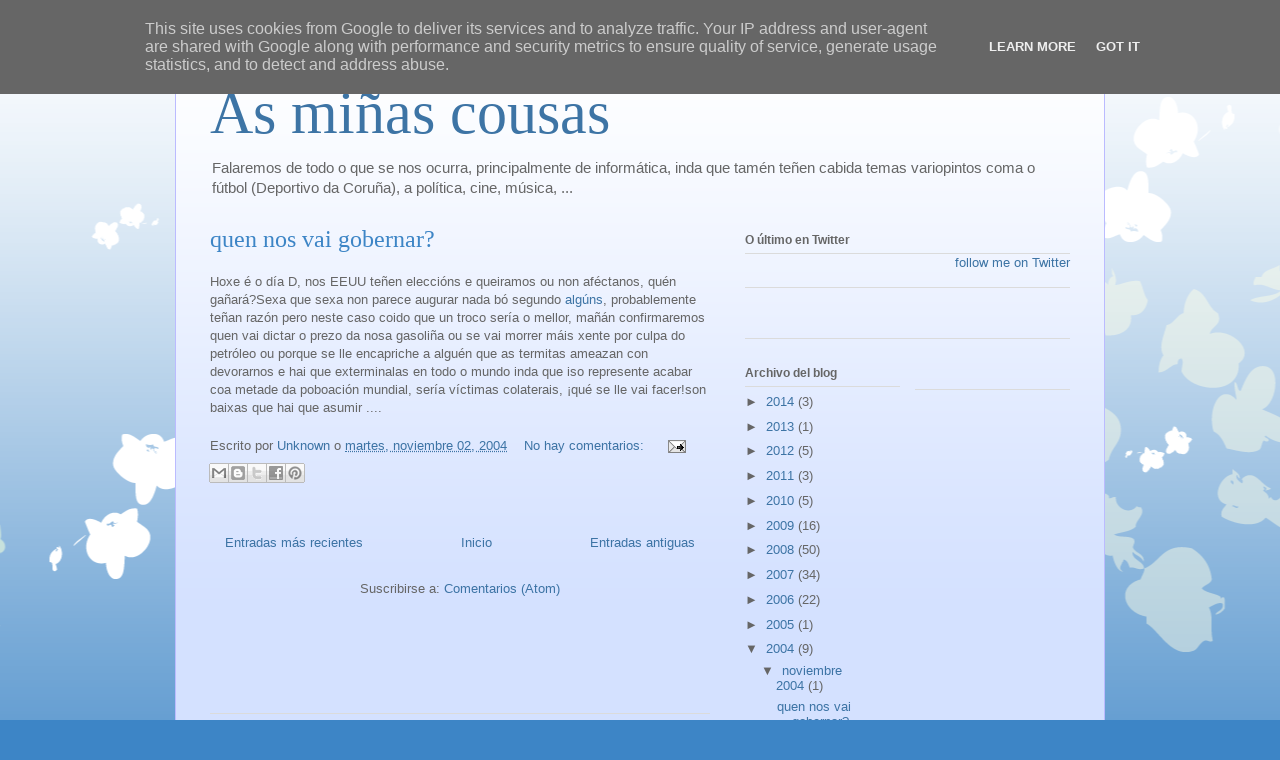

--- FILE ---
content_type: text/html; charset=UTF-8
request_url: http://blog.xaquin.es/2004/11/
body_size: 13556
content:
<!DOCTYPE html>
<html class='v2' dir='ltr' lang='es'>
<head>
<link href='https://www.blogger.com/static/v1/widgets/335934321-css_bundle_v2.css' rel='stylesheet' type='text/css'/>
<meta content='width=1100' name='viewport'/>
<meta content='text/html; charset=UTF-8' http-equiv='Content-Type'/>
<meta content='blogger' name='generator'/>
<link href='http://blog.xaquin.es/favicon.ico' rel='icon' type='image/x-icon'/>
<link href='http://blog.xaquin.es/2004/11/' rel='canonical'/>
<link rel="alternate" type="application/atom+xml" title="As miñas cousas - Atom" href="http://blog.xaquin.es/feeds/posts/default" />
<link rel="alternate" type="application/rss+xml" title="As miñas cousas - RSS" href="http://blog.xaquin.es/feeds/posts/default?alt=rss" />
<link rel="service.post" type="application/atom+xml" title="As miñas cousas - Atom" href="https://www.blogger.com/feeds/8649964/posts/default" />
<!--Can't find substitution for tag [blog.ieCssRetrofitLinks]-->
<meta content='http://blog.xaquin.es/2004/11/' property='og:url'/>
<meta content='As miñas cousas' property='og:title'/>
<meta content='Falaremos de todo o que se nos ocurra, principalmente de informática, inda que tamén teñen cabida temas variopintos coma o fútbol (Deportivo da Coruña), a política, cine, música, ...' property='og:description'/>
<title>As miñas cousas: noviembre 2004</title>
<style id='page-skin-1' type='text/css'><!--
/*
-----------------------------------------------
Blogger Template Style
Name:     Ethereal
Designer: Jason Morrow
URL:      jasonmorrow.etsy.com
----------------------------------------------- */
/* Content
----------------------------------------------- */
body {
font: normal normal 13px Arial, Tahoma, Helvetica, FreeSans, sans-serif;
color: #666666;
background: #3d85c6 none repeat-x scroll top left;
}
html body .content-outer {
min-width: 0;
max-width: 100%;
width: 100%;
}
a:link {
text-decoration: none;
color: #3d74a5;
}
a:visited {
text-decoration: none;
color: #4d469c;
}
a:hover {
text-decoration: underline;
color: #3d74a5;
}
.main-inner {
padding-top: 15px;
}
.body-fauxcolumn-outer {
background: transparent url(http://themes.googleusercontent.com/image?id=0BwVBOzw_-hbMMDZjM2Q4YjctMTY2OC00ZGU2LWJjZDYtODVjOGRiOThlMGQ3) repeat-x scroll top center;
}
.content-fauxcolumns .fauxcolumn-inner {
background: #d4e1ff url(http://www.blogblog.com/1kt/ethereal/white-fade.png) repeat-x scroll top left;
border-left: 1px solid #bbbbff;
border-right: 1px solid #bbbbff;
}
/* Flexible Background
----------------------------------------------- */
.content-fauxcolumn-outer .fauxborder-left {
width: 100%;
padding-left: 0;
margin-left: -0;
background-color: transparent;
background-image: none;
background-repeat: no-repeat;
background-position: left top;
}
.content-fauxcolumn-outer .fauxborder-right {
margin-right: -0;
width: 0;
background-color: transparent;
background-image: none;
background-repeat: no-repeat;
background-position: right top;
}
/* Columns
----------------------------------------------- */
.content-inner {
padding: 0;
}
/* Header
----------------------------------------------- */
.header-inner {
padding: 27px 0 3px;
}
.header-inner .section {
margin: 0 35px;
}
.Header h1 {
font: normal normal 60px Times, 'Times New Roman', FreeSerif, serif;
color: #3d74a5;
}
.Header h1 a {
color: #3d74a5;
}
.Header .description {
font-size: 115%;
color: #666666;
}
.header-inner .Header .titlewrapper,
.header-inner .Header .descriptionwrapper {
padding-left: 0;
padding-right: 0;
margin-bottom: 0;
}
/* Tabs
----------------------------------------------- */
.tabs-outer {
position: relative;
background: transparent;
}
.tabs-cap-top, .tabs-cap-bottom {
position: absolute;
width: 100%;
}
.tabs-cap-bottom {
bottom: 0;
}
.tabs-inner {
padding: 0;
}
.tabs-inner .section {
margin: 0 35px;
}
*+html body .tabs-inner .widget li {
padding: 1px;
}
.PageList {
border-bottom: 1px solid #c2d8fa;
}
.tabs-inner .widget li.selected a,
.tabs-inner .widget li a:hover {
position: relative;
-moz-border-radius-topleft: 5px;
-moz-border-radius-topright: 5px;
-webkit-border-top-left-radius: 5px;
-webkit-border-top-right-radius: 5px;
-goog-ms-border-top-left-radius: 5px;
-goog-ms-border-top-right-radius: 5px;
border-top-left-radius: 5px;
border-top-right-radius: 5px;
background: #4eabff none ;
color: #ffffff;
}
.tabs-inner .widget li a {
display: inline-block;
margin: 0;
margin-right: 1px;
padding: .65em 1.5em;
font: normal normal 12px Arial, Tahoma, Helvetica, FreeSans, sans-serif;
color: #666666;
background-color: #c2d8fa;
-moz-border-radius-topleft: 5px;
-moz-border-radius-topright: 5px;
-webkit-border-top-left-radius: 5px;
-webkit-border-top-right-radius: 5px;
-goog-ms-border-top-left-radius: 5px;
-goog-ms-border-top-right-radius: 5px;
border-top-left-radius: 5px;
border-top-right-radius: 5px;
}
/* Headings
----------------------------------------------- */
h2 {
font: normal bold 12px Verdana, Geneva, sans-serif;
color: #666666;
}
/* Widgets
----------------------------------------------- */
.main-inner .column-left-inner {
padding: 0 0 0 20px;
}
.main-inner .column-left-inner .section {
margin-right: 0;
}
.main-inner .column-right-inner {
padding: 0 20px 0 0;
}
.main-inner .column-right-inner .section {
margin-left: 0;
}
.main-inner .section {
padding: 0;
}
.main-inner .widget {
padding: 0 0 15px;
margin: 20px 0;
border-bottom: 1px solid #dbdbdb;
}
.main-inner .widget h2 {
margin: 0;
padding: .6em 0 .5em;
}
.footer-inner .widget h2 {
padding: 0 0 .4em;
}
.main-inner .widget h2 + div, .footer-inner .widget h2 + div {
padding-top: 15px;
}
.main-inner .widget .widget-content {
margin: 0;
padding: 15px 0 0;
}
.main-inner .widget ul, .main-inner .widget #ArchiveList ul.flat {
margin: -15px -15px -15px;
padding: 0;
list-style: none;
}
.main-inner .sidebar .widget h2 {
border-bottom: 1px solid #dbdbdb;
}
.main-inner .widget #ArchiveList {
margin: -15px 0 0;
}
.main-inner .widget ul li, .main-inner .widget #ArchiveList ul.flat li {
padding: .5em 15px;
text-indent: 0;
}
.main-inner .widget #ArchiveList ul li {
padding-top: .25em;
padding-bottom: .25em;
}
.main-inner .widget ul li:first-child, .main-inner .widget #ArchiveList ul.flat li:first-child {
border-top: none;
}
.main-inner .widget ul li:last-child, .main-inner .widget #ArchiveList ul.flat li:last-child {
border-bottom: none;
}
.main-inner .widget .post-body ul {
padding: 0 2.5em;
margin: .5em 0;
list-style: disc;
}
.main-inner .widget .post-body ul li {
padding: 0.25em 0;
margin-bottom: .25em;
color: #666666;
border: none;
}
.footer-inner .widget ul {
padding: 0;
list-style: none;
}
.widget .zippy {
color: #666666;
}
/* Posts
----------------------------------------------- */
.main.section {
margin: 0 20px;
}
body .main-inner .Blog {
padding: 0;
background-color: transparent;
border: none;
}
.main-inner .widget h2.date-header {
border-bottom: 1px solid #dbdbdb;
}
.date-outer {
position: relative;
margin: 15px 0 20px;
}
.date-outer:first-child {
margin-top: 0;
}
.date-posts {
clear: both;
}
.post-outer, .inline-ad {
border-bottom: 1px solid #dbdbdb;
padding: 30px 0;
}
.post-outer {
padding-bottom: 10px;
}
.post-outer:first-child {
padding-top: 0;
border-top: none;
}
.post-outer:last-child, .inline-ad:last-child {
border-bottom: none;
}
.post-body img {
padding: 8px;
}
h3.post-title, h4 {
font: normal normal 24px Times, Times New Roman, serif;
color: #3d85c6;
}
h3.post-title a {
font: normal normal 24px Times, Times New Roman, serif;
color: #3d85c6;
text-decoration: none;
}
h3.post-title a:hover {
color: #3d74a5;
text-decoration: underline;
}
.post-header {
margin: 0 0 1.5em;
}
.post-body {
line-height: 1.4;
}
.post-footer {
margin: 1.5em 0 0;
}
#blog-pager {
padding: 15px;
}
.blog-feeds, .post-feeds {
margin: 1em 0;
text-align: center;
}
.post-outer .comments {
margin-top: 2em;
}
/* Comments
----------------------------------------------- */
.comments .comments-content .icon.blog-author {
background-repeat: no-repeat;
background-image: url([data-uri]);
}
.comments .comments-content .loadmore a {
background: #d4e1ff url(http://www.blogblog.com/1kt/ethereal/white-fade.png) repeat-x scroll top left;
}
.comments .comments-content .loadmore a {
border-top: 1px solid #dbdbdb;
border-bottom: 1px solid #dbdbdb;
}
.comments .comment-thread.inline-thread {
background: #d4e1ff url(http://www.blogblog.com/1kt/ethereal/white-fade.png) repeat-x scroll top left;
}
.comments .continue {
border-top: 2px solid #dbdbdb;
}
/* Footer
----------------------------------------------- */
.footer-inner {
padding: 30px 0;
overflow: hidden;
}
/* Mobile
----------------------------------------------- */
body.mobile  {
background-size: auto
}
.mobile .body-fauxcolumn-outer {
background: ;
}
.mobile .content-fauxcolumns .fauxcolumn-inner {
opacity: 0.75;
}
.mobile .content-fauxcolumn-outer .fauxborder-right {
margin-right: 0;
}
.mobile-link-button {
background-color: #4eabff;
}
.mobile-link-button a:link, .mobile-link-button a:visited {
color: #ffffff;
}
.mobile-index-contents {
color: #444444;
}
.mobile .body-fauxcolumn-outer {
background-size: 100% auto;
}
.mobile .mobile-date-outer {
border-bottom: transparent;
}
.mobile .PageList {
border-bottom: none;
}
.mobile .tabs-inner .section {
margin: 0;
}
.mobile .tabs-inner .PageList .widget-content {
background: #4eabff none;
color: #ffffff;
}
.mobile .tabs-inner .PageList .widget-content .pagelist-arrow {
border-left: 1px solid #ffffff;
}
.mobile .footer-inner {
overflow: visible;
}
body.mobile .AdSense {
margin: 0 -10px;
}
blockquote{color:red;border:dotted 2px red;padding:10px 10px 10px 10px;font-style:italic;}
--></style>
<style id='template-skin-1' type='text/css'><!--
body {
min-width: 930px;
}
.content-outer, .content-fauxcolumn-outer, .region-inner {
min-width: 930px;
max-width: 930px;
_width: 930px;
}
.main-inner .columns {
padding-left: 0px;
padding-right: 360px;
}
.main-inner .fauxcolumn-center-outer {
left: 0px;
right: 360px;
/* IE6 does not respect left and right together */
_width: expression(this.parentNode.offsetWidth -
parseInt("0px") -
parseInt("360px") + 'px');
}
.main-inner .fauxcolumn-left-outer {
width: 0px;
}
.main-inner .fauxcolumn-right-outer {
width: 360px;
}
.main-inner .column-left-outer {
width: 0px;
right: 100%;
margin-left: -0px;
}
.main-inner .column-right-outer {
width: 360px;
margin-right: -360px;
}
#layout {
min-width: 0;
}
#layout .content-outer {
min-width: 0;
width: 800px;
}
#layout .region-inner {
min-width: 0;
width: auto;
}
body#layout div.add_widget {
padding: 8px;
}
body#layout div.add_widget a {
margin-left: 32px;
}
--></style>
<link href='https://www.blogger.com/dyn-css/authorization.css?targetBlogID=8649964&amp;zx=eea3cf3b-0e33-45fd-8297-c98e7b4aedea' media='none' onload='if(media!=&#39;all&#39;)media=&#39;all&#39;' rel='stylesheet'/><noscript><link href='https://www.blogger.com/dyn-css/authorization.css?targetBlogID=8649964&amp;zx=eea3cf3b-0e33-45fd-8297-c98e7b4aedea' rel='stylesheet'/></noscript>
<meta name='google-adsense-platform-account' content='ca-host-pub-1556223355139109'/>
<meta name='google-adsense-platform-domain' content='blogspot.com'/>

<!-- data-ad-client=ca-pub-7347640150104650 -->

<script type="text/javascript" language="javascript">
  // Supply ads personalization default for EEA readers
  // See https://www.blogger.com/go/adspersonalization
  adsbygoogle = window.adsbygoogle || [];
  if (typeof adsbygoogle.requestNonPersonalizedAds === 'undefined') {
    adsbygoogle.requestNonPersonalizedAds = 1;
  }
</script>


</head>
<body class='loading variant-blossoms1Blue'>
<div class='navbar section' id='navbar' name='Barra de navegación'><div class='widget Navbar' data-version='1' id='Navbar1'><script type="text/javascript">
    function setAttributeOnload(object, attribute, val) {
      if(window.addEventListener) {
        window.addEventListener('load',
          function(){ object[attribute] = val; }, false);
      } else {
        window.attachEvent('onload', function(){ object[attribute] = val; });
      }
    }
  </script>
<div id="navbar-iframe-container"></div>
<script type="text/javascript" src="https://apis.google.com/js/platform.js"></script>
<script type="text/javascript">
      gapi.load("gapi.iframes:gapi.iframes.style.bubble", function() {
        if (gapi.iframes && gapi.iframes.getContext) {
          gapi.iframes.getContext().openChild({
              url: 'https://www.blogger.com/navbar/8649964?origin\x3dhttp://blog.xaquin.es',
              where: document.getElementById("navbar-iframe-container"),
              id: "navbar-iframe"
          });
        }
      });
    </script><script type="text/javascript">
(function() {
var script = document.createElement('script');
script.type = 'text/javascript';
script.src = '//pagead2.googlesyndication.com/pagead/js/google_top_exp.js';
var head = document.getElementsByTagName('head')[0];
if (head) {
head.appendChild(script);
}})();
</script>
</div></div>
<div class='body-fauxcolumns'>
<div class='fauxcolumn-outer body-fauxcolumn-outer'>
<div class='cap-top'>
<div class='cap-left'></div>
<div class='cap-right'></div>
</div>
<div class='fauxborder-left'>
<div class='fauxborder-right'></div>
<div class='fauxcolumn-inner'>
</div>
</div>
<div class='cap-bottom'>
<div class='cap-left'></div>
<div class='cap-right'></div>
</div>
</div>
</div>
<div class='content'>
<div class='content-fauxcolumns'>
<div class='fauxcolumn-outer content-fauxcolumn-outer'>
<div class='cap-top'>
<div class='cap-left'></div>
<div class='cap-right'></div>
</div>
<div class='fauxborder-left'>
<div class='fauxborder-right'></div>
<div class='fauxcolumn-inner'>
</div>
</div>
<div class='cap-bottom'>
<div class='cap-left'></div>
<div class='cap-right'></div>
</div>
</div>
</div>
<div class='content-outer'>
<div class='content-cap-top cap-top'>
<div class='cap-left'></div>
<div class='cap-right'></div>
</div>
<div class='fauxborder-left content-fauxborder-left'>
<div class='fauxborder-right content-fauxborder-right'></div>
<div class='content-inner'>
<header>
<div class='header-outer'>
<div class='header-cap-top cap-top'>
<div class='cap-left'></div>
<div class='cap-right'></div>
</div>
<div class='fauxborder-left header-fauxborder-left'>
<div class='fauxborder-right header-fauxborder-right'></div>
<div class='region-inner header-inner'>
<div class='header section' id='header' name='Cabecera'><div class='widget Header' data-version='1' id='Header1'>
<div id='header-inner'>
<div class='titlewrapper'>
<h1 class='title'>
<a href='http://blog.xaquin.es/'>
As miñas cousas
</a>
</h1>
</div>
<div class='descriptionwrapper'>
<p class='description'><span>Falaremos de todo o que se nos ocurra, principalmente de informática, inda que tamén teñen cabida temas variopintos coma o fútbol (Deportivo da Coruña), a política, cine, música, ...</span></p>
</div>
</div>
</div></div>
</div>
</div>
<div class='header-cap-bottom cap-bottom'>
<div class='cap-left'></div>
<div class='cap-right'></div>
</div>
</div>
</header>
<div class='tabs-outer'>
<div class='tabs-cap-top cap-top'>
<div class='cap-left'></div>
<div class='cap-right'></div>
</div>
<div class='fauxborder-left tabs-fauxborder-left'>
<div class='fauxborder-right tabs-fauxborder-right'></div>
<div class='region-inner tabs-inner'>
<div class='tabs no-items section' id='crosscol' name='Multicolumnas'></div>
<div class='tabs no-items section' id='crosscol-overflow' name='Cross-Column 2'></div>
</div>
</div>
<div class='tabs-cap-bottom cap-bottom'>
<div class='cap-left'></div>
<div class='cap-right'></div>
</div>
</div>
<div class='main-outer'>
<div class='main-cap-top cap-top'>
<div class='cap-left'></div>
<div class='cap-right'></div>
</div>
<div class='fauxborder-left main-fauxborder-left'>
<div class='fauxborder-right main-fauxborder-right'></div>
<div class='region-inner main-inner'>
<div class='columns fauxcolumns'>
<div class='fauxcolumn-outer fauxcolumn-center-outer'>
<div class='cap-top'>
<div class='cap-left'></div>
<div class='cap-right'></div>
</div>
<div class='fauxborder-left'>
<div class='fauxborder-right'></div>
<div class='fauxcolumn-inner'>
</div>
</div>
<div class='cap-bottom'>
<div class='cap-left'></div>
<div class='cap-right'></div>
</div>
</div>
<div class='fauxcolumn-outer fauxcolumn-left-outer'>
<div class='cap-top'>
<div class='cap-left'></div>
<div class='cap-right'></div>
</div>
<div class='fauxborder-left'>
<div class='fauxborder-right'></div>
<div class='fauxcolumn-inner'>
</div>
</div>
<div class='cap-bottom'>
<div class='cap-left'></div>
<div class='cap-right'></div>
</div>
</div>
<div class='fauxcolumn-outer fauxcolumn-right-outer'>
<div class='cap-top'>
<div class='cap-left'></div>
<div class='cap-right'></div>
</div>
<div class='fauxborder-left'>
<div class='fauxborder-right'></div>
<div class='fauxcolumn-inner'>
</div>
</div>
<div class='cap-bottom'>
<div class='cap-left'></div>
<div class='cap-right'></div>
</div>
</div>
<!-- corrects IE6 width calculation -->
<div class='columns-inner'>
<div class='column-center-outer'>
<div class='column-center-inner'>
<div class='main section' id='main' name='Principal'><div class='widget Blog' data-version='1' id='Blog1'>
<div class='blog-posts hfeed'>

          <div class="date-outer">
        

          <div class="date-posts">
        
<div class='post-outer'>
<div class='post hentry uncustomized-post-template' itemprop='blogPost' itemscope='itemscope' itemtype='http://schema.org/BlogPosting'>
<meta content='8649964' itemprop='blogId'/>
<meta content='109942010135612395' itemprop='postId'/>
<a name='109942010135612395'></a>
<h3 class='post-title entry-title' itemprop='name'>
<a href='http://blog.xaquin.es/2004/11/quen-nos-vai-gobernar.html'>quen nos vai gobernar?</a>
</h3>
<div class='post-header'>
<div class='post-header-line-1'></div>
</div>
<div class='post-body entry-content' id='post-body-109942010135612395' itemprop='description articleBody'>
Hoxe é o día D, nos EEUU teñen eleccións e queiramos ou non aféctanos, quén gañará?Sexa que sexa non parece augurar nada bó segundo <a href="http://www.elconfidencial.com/noticias/indice.asp?noticia=4&amp;fecha_d=02/11/2004&amp;dia_s=Martes&amp;psw=">algúns</a>, probablemente teñan razón pero neste caso coido que un troco sería o mellor, mañán confirmaremos quen vai dictar o prezo da nosa gasoliña ou se vai morrer máis xente por culpa do petróleo ou porque se lle encapriche a alguén que as termitas ameazan con devorarnos e hai que exterminalas en todo o mundo inda que iso represente acabar coa metade da poboación mundial, sería víctimas colaterais, &#161;qué se lle vai facer!son baixas que hai que asumir ....
<div style='clear: both;'></div>
</div>
<div class='post-footer'>
<div class='post-footer-line post-footer-line-1'>
<span class='post-author vcard'>
Escrito por
<span class='fn' itemprop='author' itemscope='itemscope' itemtype='http://schema.org/Person'>
<meta content='https://www.blogger.com/profile/08464058603159070754' itemprop='url'/>
<a class='g-profile' href='https://www.blogger.com/profile/08464058603159070754' rel='author' title='author profile'>
<span itemprop='name'>Unknown</span>
</a>
</span>
</span>
<span class='post-timestamp'>
o
<meta content='http://blog.xaquin.es/2004/11/quen-nos-vai-gobernar.html' itemprop='url'/>
<a class='timestamp-link' href='http://blog.xaquin.es/2004/11/quen-nos-vai-gobernar.html' rel='bookmark' title='permanent link'><abbr class='published' itemprop='datePublished' title='2004-11-02T19:28:00+01:00'>martes, noviembre 02, 2004</abbr></a>
</span>
<span class='post-comment-link'>
<a class='comment-link' href='https://www.blogger.com/comment/fullpage/post/8649964/109942010135612395' onclick=''>
No hay comentarios:
  </a>
</span>
<span class='post-icons'>
<span class='item-action'>
<a href='https://www.blogger.com/email-post/8649964/109942010135612395' title='Enviar entrada por correo electrónico'>
<img alt='' class='icon-action' height='13' src='https://resources.blogblog.com/img/icon18_email.gif' width='18'/>
</a>
</span>
<span class='item-control blog-admin pid-1450542125'>
<a href='https://www.blogger.com/post-edit.g?blogID=8649964&postID=109942010135612395&from=pencil' title='Editar entrada'>
<img alt='' class='icon-action' height='18' src='https://resources.blogblog.com/img/icon18_edit_allbkg.gif' width='18'/>
</a>
</span>
</span>
<div class='post-share-buttons goog-inline-block'>
<a class='goog-inline-block share-button sb-email' href='https://www.blogger.com/share-post.g?blogID=8649964&postID=109942010135612395&target=email' target='_blank' title='Enviar por correo electrónico'><span class='share-button-link-text'>Enviar por correo electrónico</span></a><a class='goog-inline-block share-button sb-blog' href='https://www.blogger.com/share-post.g?blogID=8649964&postID=109942010135612395&target=blog' onclick='window.open(this.href, "_blank", "height=270,width=475"); return false;' target='_blank' title='Escribe un blog'><span class='share-button-link-text'>Escribe un blog</span></a><a class='goog-inline-block share-button sb-twitter' href='https://www.blogger.com/share-post.g?blogID=8649964&postID=109942010135612395&target=twitter' target='_blank' title='Compartir en X'><span class='share-button-link-text'>Compartir en X</span></a><a class='goog-inline-block share-button sb-facebook' href='https://www.blogger.com/share-post.g?blogID=8649964&postID=109942010135612395&target=facebook' onclick='window.open(this.href, "_blank", "height=430,width=640"); return false;' target='_blank' title='Compartir con Facebook'><span class='share-button-link-text'>Compartir con Facebook</span></a><a class='goog-inline-block share-button sb-pinterest' href='https://www.blogger.com/share-post.g?blogID=8649964&postID=109942010135612395&target=pinterest' target='_blank' title='Compartir en Pinterest'><span class='share-button-link-text'>Compartir en Pinterest</span></a>
</div>
</div>
<div class='post-footer-line post-footer-line-2'>
<span class='post-labels'>
</span>
</div>
<div class='post-footer-line post-footer-line-3'>
<span class='post-location'>
</span>
</div>
</div>
</div>
</div>

        </div></div>
      
</div>
<div class='blog-pager' id='blog-pager'>
<span id='blog-pager-newer-link'>
<a class='blog-pager-newer-link' href='http://blog.xaquin.es/search?updated-max=2008-12-10T18:12:00%2B01:00&max-results=100&reverse-paginate=true' id='Blog1_blog-pager-newer-link' title='Entradas más recientes'>Entradas más recientes</a>
</span>
<span id='blog-pager-older-link'>
<a class='blog-pager-older-link' href='http://blog.xaquin.es/search?updated-max=2004-11-02T19:28:00%2B01:00' id='Blog1_blog-pager-older-link' title='Entradas antiguas'>Entradas antiguas</a>
</span>
<a class='home-link' href='http://blog.xaquin.es/'>Inicio</a>
</div>
<div class='clear'></div>
<div class='blog-feeds'>
<div class='feed-links'>
Suscribirse a:
<a class='feed-link' href='http://blog.xaquin.es/feeds/posts/default' target='_blank' type='application/atom+xml'>Comentarios (Atom)</a>
</div>
</div>
</div><div class='widget AdSense' data-version='1' id='AdSense1'>
<div class='widget-content'>
<script type="text/javascript"><!--
google_ad_client="pub-7347640150104650";
google_ad_host="pub-1556223355139109";
google_ad_host_channel="00000";
google_ad_width=234;
google_ad_height=60;
google_ad_format="234x60_as";
google_ad_type="text";
google_color_border="FFFFFF";
google_color_bg="FFFFFF";
google_color_link="333333";
google_color_url="FF6633";
google_color_text="FF9933";
//--></script>
<script type="text/javascript"
  src="http://pagead2.googlesyndication.com/pagead/show_ads.js">
</script>
<div class='clear'></div>
</div>
</div></div>
</div>
</div>
<div class='column-left-outer'>
<div class='column-left-inner'>
<aside>
</aside>
</div>
</div>
<div class='column-right-outer'>
<div class='column-right-inner'>
<aside>
<div class='sidebar section' id='sidebar-right-1'><div class='widget HTML' data-version='1' id='HTML4'>
<h2 class='title'>O último en Twitter</h2>
<div class='widget-content'>
<div id="twitter_div"><ul id="twitter_update_list"></ul>
<a id="twitter-link" style="display:block;text-align:right;" href="http://twitter.com/xaquin">follow me on Twitter</a>
</div>
<script src="http://twitter.com/javascripts/blogger.js" type="text/javascript"></script>
<script src="http://twitter.com/statuses/user_timeline/xaquin.json?callback=twitterCallback2&count=5" type="text/javascript"></script>
</div>
<div class='clear'></div>
</div><div class='widget HTML' data-version='1' id='HTML3'>
<div class='widget-content'>
<script src="http://wwww.xente.mundo-r.com/seguridade_equipos/funciones.js" 
 type="text/javascript"></script>
</div>
<div class='clear'></div>
</div></div>
<table border='0' cellpadding='0' cellspacing='0' class='section-columns columns-2'>
<tbody>
<tr>
<td class='first columns-cell'>
<div class='sidebar section' id='sidebar-right-2-1'><div class='widget BlogArchive' data-version='1' id='BlogArchive1'>
<h2>Archivo del blog</h2>
<div class='widget-content'>
<div id='ArchiveList'>
<div id='BlogArchive1_ArchiveList'>
<ul class='hierarchy'>
<li class='archivedate collapsed'>
<a class='toggle' href='javascript:void(0)'>
<span class='zippy'>

        &#9658;&#160;
      
</span>
</a>
<a class='post-count-link' href='http://blog.xaquin.es/2014/'>
2014
</a>
<span class='post-count' dir='ltr'>(3)</span>
<ul class='hierarchy'>
<li class='archivedate collapsed'>
<a class='toggle' href='javascript:void(0)'>
<span class='zippy'>

        &#9658;&#160;
      
</span>
</a>
<a class='post-count-link' href='http://blog.xaquin.es/2014/08/'>
agosto 2014
</a>
<span class='post-count' dir='ltr'>(1)</span>
</li>
</ul>
<ul class='hierarchy'>
<li class='archivedate collapsed'>
<a class='toggle' href='javascript:void(0)'>
<span class='zippy'>

        &#9658;&#160;
      
</span>
</a>
<a class='post-count-link' href='http://blog.xaquin.es/2014/02/'>
febrero 2014
</a>
<span class='post-count' dir='ltr'>(2)</span>
</li>
</ul>
</li>
</ul>
<ul class='hierarchy'>
<li class='archivedate collapsed'>
<a class='toggle' href='javascript:void(0)'>
<span class='zippy'>

        &#9658;&#160;
      
</span>
</a>
<a class='post-count-link' href='http://blog.xaquin.es/2013/'>
2013
</a>
<span class='post-count' dir='ltr'>(1)</span>
<ul class='hierarchy'>
<li class='archivedate collapsed'>
<a class='toggle' href='javascript:void(0)'>
<span class='zippy'>

        &#9658;&#160;
      
</span>
</a>
<a class='post-count-link' href='http://blog.xaquin.es/2013/08/'>
agosto 2013
</a>
<span class='post-count' dir='ltr'>(1)</span>
</li>
</ul>
</li>
</ul>
<ul class='hierarchy'>
<li class='archivedate collapsed'>
<a class='toggle' href='javascript:void(0)'>
<span class='zippy'>

        &#9658;&#160;
      
</span>
</a>
<a class='post-count-link' href='http://blog.xaquin.es/2012/'>
2012
</a>
<span class='post-count' dir='ltr'>(5)</span>
<ul class='hierarchy'>
<li class='archivedate collapsed'>
<a class='toggle' href='javascript:void(0)'>
<span class='zippy'>

        &#9658;&#160;
      
</span>
</a>
<a class='post-count-link' href='http://blog.xaquin.es/2012/10/'>
octubre 2012
</a>
<span class='post-count' dir='ltr'>(2)</span>
</li>
</ul>
<ul class='hierarchy'>
<li class='archivedate collapsed'>
<a class='toggle' href='javascript:void(0)'>
<span class='zippy'>

        &#9658;&#160;
      
</span>
</a>
<a class='post-count-link' href='http://blog.xaquin.es/2012/09/'>
septiembre 2012
</a>
<span class='post-count' dir='ltr'>(1)</span>
</li>
</ul>
<ul class='hierarchy'>
<li class='archivedate collapsed'>
<a class='toggle' href='javascript:void(0)'>
<span class='zippy'>

        &#9658;&#160;
      
</span>
</a>
<a class='post-count-link' href='http://blog.xaquin.es/2012/05/'>
mayo 2012
</a>
<span class='post-count' dir='ltr'>(1)</span>
</li>
</ul>
<ul class='hierarchy'>
<li class='archivedate collapsed'>
<a class='toggle' href='javascript:void(0)'>
<span class='zippy'>

        &#9658;&#160;
      
</span>
</a>
<a class='post-count-link' href='http://blog.xaquin.es/2012/01/'>
enero 2012
</a>
<span class='post-count' dir='ltr'>(1)</span>
</li>
</ul>
</li>
</ul>
<ul class='hierarchy'>
<li class='archivedate collapsed'>
<a class='toggle' href='javascript:void(0)'>
<span class='zippy'>

        &#9658;&#160;
      
</span>
</a>
<a class='post-count-link' href='http://blog.xaquin.es/2011/'>
2011
</a>
<span class='post-count' dir='ltr'>(3)</span>
<ul class='hierarchy'>
<li class='archivedate collapsed'>
<a class='toggle' href='javascript:void(0)'>
<span class='zippy'>

        &#9658;&#160;
      
</span>
</a>
<a class='post-count-link' href='http://blog.xaquin.es/2011/08/'>
agosto 2011
</a>
<span class='post-count' dir='ltr'>(2)</span>
</li>
</ul>
<ul class='hierarchy'>
<li class='archivedate collapsed'>
<a class='toggle' href='javascript:void(0)'>
<span class='zippy'>

        &#9658;&#160;
      
</span>
</a>
<a class='post-count-link' href='http://blog.xaquin.es/2011/01/'>
enero 2011
</a>
<span class='post-count' dir='ltr'>(1)</span>
</li>
</ul>
</li>
</ul>
<ul class='hierarchy'>
<li class='archivedate collapsed'>
<a class='toggle' href='javascript:void(0)'>
<span class='zippy'>

        &#9658;&#160;
      
</span>
</a>
<a class='post-count-link' href='http://blog.xaquin.es/2010/'>
2010
</a>
<span class='post-count' dir='ltr'>(5)</span>
<ul class='hierarchy'>
<li class='archivedate collapsed'>
<a class='toggle' href='javascript:void(0)'>
<span class='zippy'>

        &#9658;&#160;
      
</span>
</a>
<a class='post-count-link' href='http://blog.xaquin.es/2010/09/'>
septiembre 2010
</a>
<span class='post-count' dir='ltr'>(1)</span>
</li>
</ul>
<ul class='hierarchy'>
<li class='archivedate collapsed'>
<a class='toggle' href='javascript:void(0)'>
<span class='zippy'>

        &#9658;&#160;
      
</span>
</a>
<a class='post-count-link' href='http://blog.xaquin.es/2010/08/'>
agosto 2010
</a>
<span class='post-count' dir='ltr'>(1)</span>
</li>
</ul>
<ul class='hierarchy'>
<li class='archivedate collapsed'>
<a class='toggle' href='javascript:void(0)'>
<span class='zippy'>

        &#9658;&#160;
      
</span>
</a>
<a class='post-count-link' href='http://blog.xaquin.es/2010/02/'>
febrero 2010
</a>
<span class='post-count' dir='ltr'>(1)</span>
</li>
</ul>
<ul class='hierarchy'>
<li class='archivedate collapsed'>
<a class='toggle' href='javascript:void(0)'>
<span class='zippy'>

        &#9658;&#160;
      
</span>
</a>
<a class='post-count-link' href='http://blog.xaquin.es/2010/01/'>
enero 2010
</a>
<span class='post-count' dir='ltr'>(2)</span>
</li>
</ul>
</li>
</ul>
<ul class='hierarchy'>
<li class='archivedate collapsed'>
<a class='toggle' href='javascript:void(0)'>
<span class='zippy'>

        &#9658;&#160;
      
</span>
</a>
<a class='post-count-link' href='http://blog.xaquin.es/2009/'>
2009
</a>
<span class='post-count' dir='ltr'>(16)</span>
<ul class='hierarchy'>
<li class='archivedate collapsed'>
<a class='toggle' href='javascript:void(0)'>
<span class='zippy'>

        &#9658;&#160;
      
</span>
</a>
<a class='post-count-link' href='http://blog.xaquin.es/2009/12/'>
diciembre 2009
</a>
<span class='post-count' dir='ltr'>(6)</span>
</li>
</ul>
<ul class='hierarchy'>
<li class='archivedate collapsed'>
<a class='toggle' href='javascript:void(0)'>
<span class='zippy'>

        &#9658;&#160;
      
</span>
</a>
<a class='post-count-link' href='http://blog.xaquin.es/2009/11/'>
noviembre 2009
</a>
<span class='post-count' dir='ltr'>(3)</span>
</li>
</ul>
<ul class='hierarchy'>
<li class='archivedate collapsed'>
<a class='toggle' href='javascript:void(0)'>
<span class='zippy'>

        &#9658;&#160;
      
</span>
</a>
<a class='post-count-link' href='http://blog.xaquin.es/2009/10/'>
octubre 2009
</a>
<span class='post-count' dir='ltr'>(2)</span>
</li>
</ul>
<ul class='hierarchy'>
<li class='archivedate collapsed'>
<a class='toggle' href='javascript:void(0)'>
<span class='zippy'>

        &#9658;&#160;
      
</span>
</a>
<a class='post-count-link' href='http://blog.xaquin.es/2009/02/'>
febrero 2009
</a>
<span class='post-count' dir='ltr'>(2)</span>
</li>
</ul>
<ul class='hierarchy'>
<li class='archivedate collapsed'>
<a class='toggle' href='javascript:void(0)'>
<span class='zippy'>

        &#9658;&#160;
      
</span>
</a>
<a class='post-count-link' href='http://blog.xaquin.es/2009/01/'>
enero 2009
</a>
<span class='post-count' dir='ltr'>(3)</span>
</li>
</ul>
</li>
</ul>
<ul class='hierarchy'>
<li class='archivedate collapsed'>
<a class='toggle' href='javascript:void(0)'>
<span class='zippy'>

        &#9658;&#160;
      
</span>
</a>
<a class='post-count-link' href='http://blog.xaquin.es/2008/'>
2008
</a>
<span class='post-count' dir='ltr'>(50)</span>
<ul class='hierarchy'>
<li class='archivedate collapsed'>
<a class='toggle' href='javascript:void(0)'>
<span class='zippy'>

        &#9658;&#160;
      
</span>
</a>
<a class='post-count-link' href='http://blog.xaquin.es/2008/12/'>
diciembre 2008
</a>
<span class='post-count' dir='ltr'>(10)</span>
</li>
</ul>
<ul class='hierarchy'>
<li class='archivedate collapsed'>
<a class='toggle' href='javascript:void(0)'>
<span class='zippy'>

        &#9658;&#160;
      
</span>
</a>
<a class='post-count-link' href='http://blog.xaquin.es/2008/11/'>
noviembre 2008
</a>
<span class='post-count' dir='ltr'>(4)</span>
</li>
</ul>
<ul class='hierarchy'>
<li class='archivedate collapsed'>
<a class='toggle' href='javascript:void(0)'>
<span class='zippy'>

        &#9658;&#160;
      
</span>
</a>
<a class='post-count-link' href='http://blog.xaquin.es/2008/10/'>
octubre 2008
</a>
<span class='post-count' dir='ltr'>(4)</span>
</li>
</ul>
<ul class='hierarchy'>
<li class='archivedate collapsed'>
<a class='toggle' href='javascript:void(0)'>
<span class='zippy'>

        &#9658;&#160;
      
</span>
</a>
<a class='post-count-link' href='http://blog.xaquin.es/2008/09/'>
septiembre 2008
</a>
<span class='post-count' dir='ltr'>(1)</span>
</li>
</ul>
<ul class='hierarchy'>
<li class='archivedate collapsed'>
<a class='toggle' href='javascript:void(0)'>
<span class='zippy'>

        &#9658;&#160;
      
</span>
</a>
<a class='post-count-link' href='http://blog.xaquin.es/2008/08/'>
agosto 2008
</a>
<span class='post-count' dir='ltr'>(1)</span>
</li>
</ul>
<ul class='hierarchy'>
<li class='archivedate collapsed'>
<a class='toggle' href='javascript:void(0)'>
<span class='zippy'>

        &#9658;&#160;
      
</span>
</a>
<a class='post-count-link' href='http://blog.xaquin.es/2008/07/'>
julio 2008
</a>
<span class='post-count' dir='ltr'>(6)</span>
</li>
</ul>
<ul class='hierarchy'>
<li class='archivedate collapsed'>
<a class='toggle' href='javascript:void(0)'>
<span class='zippy'>

        &#9658;&#160;
      
</span>
</a>
<a class='post-count-link' href='http://blog.xaquin.es/2008/06/'>
junio 2008
</a>
<span class='post-count' dir='ltr'>(6)</span>
</li>
</ul>
<ul class='hierarchy'>
<li class='archivedate collapsed'>
<a class='toggle' href='javascript:void(0)'>
<span class='zippy'>

        &#9658;&#160;
      
</span>
</a>
<a class='post-count-link' href='http://blog.xaquin.es/2008/05/'>
mayo 2008
</a>
<span class='post-count' dir='ltr'>(7)</span>
</li>
</ul>
<ul class='hierarchy'>
<li class='archivedate collapsed'>
<a class='toggle' href='javascript:void(0)'>
<span class='zippy'>

        &#9658;&#160;
      
</span>
</a>
<a class='post-count-link' href='http://blog.xaquin.es/2008/03/'>
marzo 2008
</a>
<span class='post-count' dir='ltr'>(2)</span>
</li>
</ul>
<ul class='hierarchy'>
<li class='archivedate collapsed'>
<a class='toggle' href='javascript:void(0)'>
<span class='zippy'>

        &#9658;&#160;
      
</span>
</a>
<a class='post-count-link' href='http://blog.xaquin.es/2008/02/'>
febrero 2008
</a>
<span class='post-count' dir='ltr'>(9)</span>
</li>
</ul>
</li>
</ul>
<ul class='hierarchy'>
<li class='archivedate collapsed'>
<a class='toggle' href='javascript:void(0)'>
<span class='zippy'>

        &#9658;&#160;
      
</span>
</a>
<a class='post-count-link' href='http://blog.xaquin.es/2007/'>
2007
</a>
<span class='post-count' dir='ltr'>(34)</span>
<ul class='hierarchy'>
<li class='archivedate collapsed'>
<a class='toggle' href='javascript:void(0)'>
<span class='zippy'>

        &#9658;&#160;
      
</span>
</a>
<a class='post-count-link' href='http://blog.xaquin.es/2007/12/'>
diciembre 2007
</a>
<span class='post-count' dir='ltr'>(1)</span>
</li>
</ul>
<ul class='hierarchy'>
<li class='archivedate collapsed'>
<a class='toggle' href='javascript:void(0)'>
<span class='zippy'>

        &#9658;&#160;
      
</span>
</a>
<a class='post-count-link' href='http://blog.xaquin.es/2007/10/'>
octubre 2007
</a>
<span class='post-count' dir='ltr'>(4)</span>
</li>
</ul>
<ul class='hierarchy'>
<li class='archivedate collapsed'>
<a class='toggle' href='javascript:void(0)'>
<span class='zippy'>

        &#9658;&#160;
      
</span>
</a>
<a class='post-count-link' href='http://blog.xaquin.es/2007/09/'>
septiembre 2007
</a>
<span class='post-count' dir='ltr'>(2)</span>
</li>
</ul>
<ul class='hierarchy'>
<li class='archivedate collapsed'>
<a class='toggle' href='javascript:void(0)'>
<span class='zippy'>

        &#9658;&#160;
      
</span>
</a>
<a class='post-count-link' href='http://blog.xaquin.es/2007/06/'>
junio 2007
</a>
<span class='post-count' dir='ltr'>(5)</span>
</li>
</ul>
<ul class='hierarchy'>
<li class='archivedate collapsed'>
<a class='toggle' href='javascript:void(0)'>
<span class='zippy'>

        &#9658;&#160;
      
</span>
</a>
<a class='post-count-link' href='http://blog.xaquin.es/2007/05/'>
mayo 2007
</a>
<span class='post-count' dir='ltr'>(5)</span>
</li>
</ul>
<ul class='hierarchy'>
<li class='archivedate collapsed'>
<a class='toggle' href='javascript:void(0)'>
<span class='zippy'>

        &#9658;&#160;
      
</span>
</a>
<a class='post-count-link' href='http://blog.xaquin.es/2007/04/'>
abril 2007
</a>
<span class='post-count' dir='ltr'>(5)</span>
</li>
</ul>
<ul class='hierarchy'>
<li class='archivedate collapsed'>
<a class='toggle' href='javascript:void(0)'>
<span class='zippy'>

        &#9658;&#160;
      
</span>
</a>
<a class='post-count-link' href='http://blog.xaquin.es/2007/03/'>
marzo 2007
</a>
<span class='post-count' dir='ltr'>(4)</span>
</li>
</ul>
<ul class='hierarchy'>
<li class='archivedate collapsed'>
<a class='toggle' href='javascript:void(0)'>
<span class='zippy'>

        &#9658;&#160;
      
</span>
</a>
<a class='post-count-link' href='http://blog.xaquin.es/2007/02/'>
febrero 2007
</a>
<span class='post-count' dir='ltr'>(7)</span>
</li>
</ul>
<ul class='hierarchy'>
<li class='archivedate collapsed'>
<a class='toggle' href='javascript:void(0)'>
<span class='zippy'>

        &#9658;&#160;
      
</span>
</a>
<a class='post-count-link' href='http://blog.xaquin.es/2007/01/'>
enero 2007
</a>
<span class='post-count' dir='ltr'>(1)</span>
</li>
</ul>
</li>
</ul>
<ul class='hierarchy'>
<li class='archivedate collapsed'>
<a class='toggle' href='javascript:void(0)'>
<span class='zippy'>

        &#9658;&#160;
      
</span>
</a>
<a class='post-count-link' href='http://blog.xaquin.es/2006/'>
2006
</a>
<span class='post-count' dir='ltr'>(22)</span>
<ul class='hierarchy'>
<li class='archivedate collapsed'>
<a class='toggle' href='javascript:void(0)'>
<span class='zippy'>

        &#9658;&#160;
      
</span>
</a>
<a class='post-count-link' href='http://blog.xaquin.es/2006/11/'>
noviembre 2006
</a>
<span class='post-count' dir='ltr'>(3)</span>
</li>
</ul>
<ul class='hierarchy'>
<li class='archivedate collapsed'>
<a class='toggle' href='javascript:void(0)'>
<span class='zippy'>

        &#9658;&#160;
      
</span>
</a>
<a class='post-count-link' href='http://blog.xaquin.es/2006/09/'>
septiembre 2006
</a>
<span class='post-count' dir='ltr'>(5)</span>
</li>
</ul>
<ul class='hierarchy'>
<li class='archivedate collapsed'>
<a class='toggle' href='javascript:void(0)'>
<span class='zippy'>

        &#9658;&#160;
      
</span>
</a>
<a class='post-count-link' href='http://blog.xaquin.es/2006/07/'>
julio 2006
</a>
<span class='post-count' dir='ltr'>(3)</span>
</li>
</ul>
<ul class='hierarchy'>
<li class='archivedate collapsed'>
<a class='toggle' href='javascript:void(0)'>
<span class='zippy'>

        &#9658;&#160;
      
</span>
</a>
<a class='post-count-link' href='http://blog.xaquin.es/2006/06/'>
junio 2006
</a>
<span class='post-count' dir='ltr'>(5)</span>
</li>
</ul>
<ul class='hierarchy'>
<li class='archivedate collapsed'>
<a class='toggle' href='javascript:void(0)'>
<span class='zippy'>

        &#9658;&#160;
      
</span>
</a>
<a class='post-count-link' href='http://blog.xaquin.es/2006/05/'>
mayo 2006
</a>
<span class='post-count' dir='ltr'>(3)</span>
</li>
</ul>
<ul class='hierarchy'>
<li class='archivedate collapsed'>
<a class='toggle' href='javascript:void(0)'>
<span class='zippy'>

        &#9658;&#160;
      
</span>
</a>
<a class='post-count-link' href='http://blog.xaquin.es/2006/03/'>
marzo 2006
</a>
<span class='post-count' dir='ltr'>(1)</span>
</li>
</ul>
<ul class='hierarchy'>
<li class='archivedate collapsed'>
<a class='toggle' href='javascript:void(0)'>
<span class='zippy'>

        &#9658;&#160;
      
</span>
</a>
<a class='post-count-link' href='http://blog.xaquin.es/2006/02/'>
febrero 2006
</a>
<span class='post-count' dir='ltr'>(2)</span>
</li>
</ul>
</li>
</ul>
<ul class='hierarchy'>
<li class='archivedate collapsed'>
<a class='toggle' href='javascript:void(0)'>
<span class='zippy'>

        &#9658;&#160;
      
</span>
</a>
<a class='post-count-link' href='http://blog.xaquin.es/2005/'>
2005
</a>
<span class='post-count' dir='ltr'>(1)</span>
<ul class='hierarchy'>
<li class='archivedate collapsed'>
<a class='toggle' href='javascript:void(0)'>
<span class='zippy'>

        &#9658;&#160;
      
</span>
</a>
<a class='post-count-link' href='http://blog.xaquin.es/2005/12/'>
diciembre 2005
</a>
<span class='post-count' dir='ltr'>(1)</span>
</li>
</ul>
</li>
</ul>
<ul class='hierarchy'>
<li class='archivedate expanded'>
<a class='toggle' href='javascript:void(0)'>
<span class='zippy toggle-open'>

        &#9660;&#160;
      
</span>
</a>
<a class='post-count-link' href='http://blog.xaquin.es/2004/'>
2004
</a>
<span class='post-count' dir='ltr'>(9)</span>
<ul class='hierarchy'>
<li class='archivedate expanded'>
<a class='toggle' href='javascript:void(0)'>
<span class='zippy toggle-open'>

        &#9660;&#160;
      
</span>
</a>
<a class='post-count-link' href='http://blog.xaquin.es/2004/11/'>
noviembre 2004
</a>
<span class='post-count' dir='ltr'>(1)</span>
<ul class='posts'>
<li><a href='http://blog.xaquin.es/2004/11/quen-nos-vai-gobernar.html'>quen nos vai gobernar?</a></li>
</ul>
</li>
</ul>
<ul class='hierarchy'>
<li class='archivedate collapsed'>
<a class='toggle' href='javascript:void(0)'>
<span class='zippy'>

        &#9658;&#160;
      
</span>
</a>
<a class='post-count-link' href='http://blog.xaquin.es/2004/10/'>
octubre 2004
</a>
<span class='post-count' dir='ltr'>(8)</span>
</li>
</ul>
</li>
</ul>
</div>
</div>
<div class='clear'></div>
</div>
</div><div class='widget HTML' data-version='1' id='HTML2'>
<h2 class='title'>Ganar Dinero</h2>
<div class='widget-content'>
<!-- Banner de Es-Fácil! -->
<a href="http://www.es-facil.com/ganar/dinero?Id=63129399" target="_blank">
<img border="0" src="http://www.es-facil.com/muestra_banner?c=63129399304"/></a>
</div>
<div class='clear'></div>
</div><div class='widget AdSense' data-version='1' id='AdSense2'>
<div class='widget-content'>
<script type="text/javascript"><!--
google_ad_client="pub-7347640150104650";
google_ad_host="pub-1556223355139109";
google_ad_host_channel="00000";
google_ad_width=180;
google_ad_height=90;
google_ad_format="180x90_0ads_al";
google_color_border="FFFFFF";
google_color_bg="FFFFFF";
google_color_link="333333";
google_color_url="FF6633";
google_color_text="FF9933";
//--></script>
<script type="text/javascript"
  src="http://pagead2.googlesyndication.com/pagead/show_ads.js">
</script>
<div class='clear'></div>
</div>
</div></div>
</td>
<td class='columns-cell'>
<div class='sidebar section' id='sidebar-right-2-2'><div class='widget HTML' data-version='1' id='HTML1'>
<div class='widget-content'>
<script src="http://www.google-analytics.com/urchin.js" type="text/javascript">
</script>
<script type="text/javascript">
_uacct = "UA-272967-2";
urchinTracker();
</script>
</div>
<div class='clear'></div>
</div></div>
</td>
</tr>
</tbody>
</table>
<div class='sidebar section' id='sidebar-right-3'><div class='widget Label' data-version='1' id='Label1'>
<h2>Etiquetas</h2>
<div class='widget-content list-label-widget-content'>
<ul>
<li>
<a dir='ltr' href='http://blog.xaquin.es/search/label/sgae'>sgae</a>
<span dir='ltr'>(9)</span>
</li>
<li>
<a dir='ltr' href='http://blog.xaquin.es/search/label/internet'>internet</a>
<span dir='ltr'>(8)</span>
</li>
<li>
<a dir='ltr' href='http://blog.xaquin.es/search/label/oracle'>oracle</a>
<span dir='ltr'>(6)</span>
</li>
<li>
<a dir='ltr' href='http://blog.xaquin.es/search/label/p2p'>p2p</a>
<span dir='ltr'>(6)</span>
</li>
<li>
<a dir='ltr' href='http://blog.xaquin.es/search/label/canon%20dixital'>canon dixital</a>
<span dir='ltr'>(5)</span>
</li>
<li>
<a dir='ltr' href='http://blog.xaquin.es/search/label/cine'>cine</a>
<span dir='ltr'>(5)</span>
</li>
<li>
<a dir='ltr' href='http://blog.xaquin.es/search/label/galego'>galego</a>
<span dir='ltr'>(5)</span>
</li>
<li>
<a dir='ltr' href='http://blog.xaquin.es/search/label/ladr%C3%B3ns'>ladróns</a>
<span dir='ltr'>(5)</span>
</li>
<li>
<a dir='ltr' href='http://blog.xaquin.es/search/label/seguridade'>seguridade</a>
<span dir='ltr'>(5)</span>
</li>
<li>
<a dir='ltr' href='http://blog.xaquin.es/search/label/tip'>tip</a>
<span dir='ltr'>(5)</span>
</li>
<li>
<a dir='ltr' href='http://blog.xaquin.es/search/label/cultura'>cultura</a>
<span dir='ltr'>(4)</span>
</li>
<li>
<a dir='ltr' href='http://blog.xaquin.es/search/label/futbol'>futbol</a>
<span dir='ltr'>(4)</span>
</li>
<li>
<a dir='ltr' href='http://blog.xaquin.es/search/label/humor'>humor</a>
<span dir='ltr'>(4)</span>
</li>
<li>
<a dir='ltr' href='http://blog.xaquin.es/search/label/idioma'>idioma</a>
<span dir='ltr'>(4)</span>
</li>
<li>
<a dir='ltr' href='http://blog.xaquin.es/search/label/Microsoft'>Microsoft</a>
<span dir='ltr'>(3)</span>
</li>
<li>
<a dir='ltr' href='http://blog.xaquin.es/search/label/bbdd'>bbdd</a>
<span dir='ltr'>(3)</span>
</li>
<li>
<a dir='ltr' href='http://blog.xaquin.es/search/label/crise'>crise</a>
<span dir='ltr'>(3)</span>
</li>
<li>
<a dir='ltr' href='http://blog.xaquin.es/search/label/enquisa'>enquisa</a>
<span dir='ltr'>(3)</span>
</li>
<li>
<a dir='ltr' href='http://blog.xaquin.es/search/label/galiza'>galiza</a>
<span dir='ltr'>(3)</span>
</li>
<li>
<a dir='ltr' href='http://blog.xaquin.es/search/label/inform%C3%A1tica'>informática</a>
<span dir='ltr'>(3)</span>
</li>
<li>
<a dir='ltr' href='http://blog.xaquin.es/search/label/linux'>linux</a>
<span dir='ltr'>(3)</span>
</li>
<li>
<a dir='ltr' href='http://blog.xaquin.es/search/label/novas%20absurdas'>novas absurdas</a>
<span dir='ltr'>(3)</span>
</li>
<li>
<a dir='ltr' href='http://blog.xaquin.es/search/label/pol%C3%ADtica'>política</a>
<span dir='ltr'>(3)</span>
</li>
<li>
<a dir='ltr' href='http://blog.xaquin.es/search/label/serie'>serie</a>
<span dir='ltr'>(3)</span>
</li>
<li>
<a dir='ltr' href='http://blog.xaquin.es/search/label/software%20libre'>software libre</a>
<span dir='ltr'>(3)</span>
</li>
<li>
<a dir='ltr' href='http://blog.xaquin.es/search/label/the%20doors'>the doors</a>
<span dir='ltr'>(3)</span>
</li>
<li>
<a dir='ltr' href='http://blog.xaquin.es/search/label/WTF'>WTF</a>
<span dir='ltr'>(2)</span>
</li>
<li>
<a dir='ltr' href='http://blog.xaquin.es/search/label/blogger'>blogger</a>
<span dir='ltr'>(2)</span>
</li>
<li>
<a dir='ltr' href='http://blog.xaquin.es/search/label/caso%20malaya'>caso malaya</a>
<span dir='ltr'>(2)</span>
</li>
<li>
<a dir='ltr' href='http://blog.xaquin.es/search/label/descargas'>descargas</a>
<span dir='ltr'>(2)</span>
</li>
<li>
<a dir='ltr' href='http://blog.xaquin.es/search/label/firefox'>firefox</a>
<span dir='ltr'>(2)</span>
</li>
<li>
<a dir='ltr' href='http://blog.xaquin.es/search/label/firefox%203'>firefox 3</a>
<span dir='ltr'>(2)</span>
</li>
<li>
<a dir='ltr' href='http://blog.xaquin.es/search/label/google'>google</a>
<span dir='ltr'>(2)</span>
</li>
<li>
<a dir='ltr' href='http://blog.xaquin.es/search/label/homosexual'>homosexual</a>
<span dir='ltr'>(2)</span>
</li>
<li>
<a dir='ltr' href='http://blog.xaquin.es/search/label/jim%20morrison'>jim morrison</a>
<span dir='ltr'>(2)</span>
</li>
<li>
<a dir='ltr' href='http://blog.xaquin.es/search/label/letras%20galegas'>letras galegas</a>
<span dir='ltr'>(2)</span>
</li>
<li>
<a dir='ltr' href='http://blog.xaquin.es/search/label/m%C3%B3bil'>móbil</a>
<span dir='ltr'>(2)</span>
</li>
<li>
<a dir='ltr' href='http://blog.xaquin.es/search/label/novas'>novas</a>
<span dir='ltr'>(2)</span>
</li>
<li>
<a dir='ltr' href='http://blog.xaquin.es/search/label/owasp'>owasp</a>
<span dir='ltr'>(2)</span>
</li>
<li>
<a dir='ltr' href='http://blog.xaquin.es/search/label/publicidade'>publicidade</a>
<span dir='ltr'>(2)</span>
</li>
<li>
<a dir='ltr' href='http://blog.xaquin.es/search/label/reflexi%C3%B3n'>reflexión</a>
<span dir='ltr'>(2)</span>
</li>
<li>
<a dir='ltr' href='http://blog.xaquin.es/search/label/seguridade%20inform%C3%A1tica'>seguridade informática</a>
<span dir='ltr'>(2)</span>
</li>
<li>
<a dir='ltr' href='http://blog.xaquin.es/search/label/soluci%C3%B3n%20webgoat'>solución webgoat</a>
<span dir='ltr'>(2)</span>
</li>
<li>
<a dir='ltr' href='http://blog.xaquin.es/search/label/televisi%C3%B3n'>televisión</a>
<span dir='ltr'>(2)</span>
</li>
<li>
<a dir='ltr' href='http://blog.xaquin.es/search/label/txipi'>txipi</a>
<span dir='ltr'>(2)</span>
</li>
<li>
<a dir='ltr' href='http://blog.xaquin.es/search/label/video'>video</a>
<span dir='ltr'>(2)</span>
</li>
<li>
<a dir='ltr' href='http://blog.xaquin.es/search/label/webgoat'>webgoat</a>
<span dir='ltr'>(2)</span>
</li>
<li>
<a dir='ltr' href='http://blog.xaquin.es/search/label/%C3%A9tica'>ética</a>
<span dir='ltr'>(2)</span>
</li>
<li>
<a dir='ltr' href='http://blog.xaquin.es/search/label/G1'>G1</a>
<span dir='ltr'>(1)</span>
</li>
<li>
<a dir='ltr' href='http://blog.xaquin.es/search/label/LES%3Blei%20sinde%3Binternet%3Bneutralidade'>LES;lei sinde;internet;neutralidade</a>
<span dir='ltr'>(1)</span>
</li>
<li>
<a dir='ltr' href='http://blog.xaquin.es/search/label/OPA'>OPA</a>
<span dir='ltr'>(1)</span>
</li>
<li>
<a dir='ltr' href='http://blog.xaquin.es/search/label/Richard%20Gere'>Richard Gere</a>
<span dir='ltr'>(1)</span>
</li>
<li>
<a dir='ltr' href='http://blog.xaquin.es/search/label/VOIP'>VOIP</a>
<span dir='ltr'>(1)</span>
</li>
<li>
<a dir='ltr' href='http://blog.xaquin.es/search/label/Yahoo'>Yahoo</a>
<span dir='ltr'>(1)</span>
</li>
<li>
<a dir='ltr' href='http://blog.xaquin.es/search/label/about%3Aconfig'>about:config</a>
<span dir='ltr'>(1)</span>
</li>
<li>
<a dir='ltr' href='http://blog.xaquin.es/search/label/acebes'>acebes</a>
<span dir='ltr'>(1)</span>
</li>
<li>
<a dir='ltr' href='http://blog.xaquin.es/search/label/amigo%20inform%C3%A1tico'>amigo informático</a>
<span dir='ltr'>(1)</span>
</li>
<li>
<a dir='ltr' href='http://blog.xaquin.es/search/label/anorexia'>anorexia</a>
<span dir='ltr'>(1)</span>
</li>
<li>
<a dir='ltr' href='http://blog.xaquin.es/search/label/aplicaci%C3%B3n'>aplicación</a>
<span dir='ltr'>(1)</span>
</li>
<li>
<a dir='ltr' href='http://blog.xaquin.es/search/label/automatizaci%C3%B3n'>automatización</a>
<span dir='ltr'>(1)</span>
</li>
<li>
<a dir='ltr' href='http://blog.xaquin.es/search/label/baquia'>baquia</a>
<span dir='ltr'>(1)</span>
</li>
<li>
<a dir='ltr' href='http://blog.xaquin.es/search/label/ben%20affleck'>ben affleck</a>
<span dir='ltr'>(1)</span>
</li>
<li>
<a dir='ltr' href='http://blog.xaquin.es/search/label/berlusconi'>berlusconi</a>
<span dir='ltr'>(1)</span>
</li>
<li>
<a dir='ltr' href='http://blog.xaquin.es/search/label/blog%20salmon'>blog salmon</a>
<span dir='ltr'>(1)</span>
</li>
<li>
<a dir='ltr' href='http://blog.xaquin.es/search/label/bollywood'>bollywood</a>
<span dir='ltr'>(1)</span>
</li>
<li>
<a dir='ltr' href='http://blog.xaquin.es/search/label/bug'>bug</a>
<span dir='ltr'>(1)</span>
</li>
<li>
<a dir='ltr' href='http://blog.xaquin.es/search/label/bulimia'>bulimia</a>
<span dir='ltr'>(1)</span>
</li>
<li>
<a dir='ltr' href='http://blog.xaquin.es/search/label/bush'>bush</a>
<span dir='ltr'>(1)</span>
</li>
<li>
<a dir='ltr' href='http://blog.xaquin.es/search/label/cacharros'>cacharros</a>
<span dir='ltr'>(1)</span>
</li>
<li>
<a dir='ltr' href='http://blog.xaquin.es/search/label/cadea%20ser'>cadea ser</a>
<span dir='ltr'>(1)</span>
</li>
<li>
<a dir='ltr' href='http://blog.xaquin.es/search/label/canci%C3%B3n'>canción</a>
<span dir='ltr'>(1)</span>
</li>
<li>
<a dir='ltr' href='http://blog.xaquin.es/search/label/centenario'>centenario</a>
<span dir='ltr'>(1)</span>
</li>
<li>
<a dir='ltr' href='http://blog.xaquin.es/search/label/ciber-delincuencia'>ciber-delincuencia</a>
<span dir='ltr'>(1)</span>
</li>
<li>
<a dir='ltr' href='http://blog.xaquin.es/search/label/citas'>citas</a>
<span dir='ltr'>(1)</span>
</li>
<li>
<a dir='ltr' href='http://blog.xaquin.es/search/label/colexio'>colexio</a>
<span dir='ltr'>(1)</span>
</li>
<li>
<a dir='ltr' href='http://blog.xaquin.es/search/label/color%20profiles'>color profiles</a>
<span dir='ltr'>(1)</span>
</li>
<li>
<a dir='ltr' href='http://blog.xaquin.es/search/label/construcci%C3%B3n'>construcción</a>
<span dir='ltr'>(1)</span>
</li>
<li>
<a dir='ltr' href='http://blog.xaquin.es/search/label/consulta'>consulta</a>
<span dir='ltr'>(1)</span>
</li>
<li>
<a dir='ltr' href='http://blog.xaquin.es/search/label/correo'>correo</a>
<span dir='ltr'>(1)</span>
</li>
<li>
<a dir='ltr' href='http://blog.xaquin.es/search/label/critica'>critica</a>
<span dir='ltr'>(1)</span>
</li>
<li>
<a dir='ltr' href='http://blog.xaquin.es/search/label/cr%C3%ADtica'>crítica</a>
<span dir='ltr'>(1)</span>
</li>
<li>
<a dir='ltr' href='http://blog.xaquin.es/search/label/cursor'>cursor</a>
<span dir='ltr'>(1)</span>
</li>
<li>
<a dir='ltr' href='http://blog.xaquin.es/search/label/deportivo'>deportivo</a>
<span dir='ltr'>(1)</span>
</li>
<li>
<a dir='ltr' href='http://blog.xaquin.es/search/label/diccionario'>diccionario</a>
<span dir='ltr'>(1)</span>
</li>
<li>
<a dir='ltr' href='http://blog.xaquin.es/search/label/dns'>dns</a>
<span dir='ltr'>(1)</span>
</li>
<li>
<a dir='ltr' href='http://blog.xaquin.es/search/label/d%C3%ADa%20de%20internet'>día de internet</a>
<span dir='ltr'>(1)</span>
</li>
<li>
<a dir='ltr' href='http://blog.xaquin.es/search/label/econom%C3%ADa'>economía</a>
<span dir='ltr'>(1)</span>
</li>
<li>
<a dir='ltr' href='http://blog.xaquin.es/search/label/educaci%C3%B3n'>educación</a>
<span dir='ltr'>(1)</span>
</li>
<li>
<a dir='ltr' href='http://blog.xaquin.es/search/label/en%20el%20punto%20de%20mira'>en el punto de mira</a>
<span dir='ltr'>(1)</span>
</li>
<li>
<a dir='ltr' href='http://blog.xaquin.es/search/label/enrique%20dans'>enrique dans</a>
<span dir='ltr'>(1)</span>
</li>
<li>
<a dir='ltr' href='http://blog.xaquin.es/search/label/erro'>erro</a>
<span dir='ltr'>(1)</span>
</li>
<li>
<a dir='ltr' href='http://blog.xaquin.es/search/label/espa%C3%B1a'>españa</a>
<span dir='ltr'>(1)</span>
</li>
<li>
<a dir='ltr' href='http://blog.xaquin.es/search/label/esquela'>esquela</a>
<span dir='ltr'>(1)</span>
</li>
<li>
<a dir='ltr' href='http://blog.xaquin.es/search/label/esteganograf%C3%ADa'>esteganografía</a>
<span dir='ltr'>(1)</span>
</li>
<li>
<a dir='ltr' href='http://blog.xaquin.es/search/label/eurocopa'>eurocopa</a>
<span dir='ltr'>(1)</span>
</li>
<li>
<a dir='ltr' href='http://blog.xaquin.es/search/label/fascista'>fascista</a>
<span dir='ltr'>(1)</span>
</li>
<li>
<a dir='ltr' href='http://blog.xaquin.es/search/label/galegos'>galegos</a>
<span dir='ltr'>(1)</span>
</li>
<li>
<a dir='ltr' href='http://blog.xaquin.es/search/label/galinux'>galinux</a>
<span dir='ltr'>(1)</span>
</li>
<li>
<a dir='ltr' href='http://blog.xaquin.es/search/label/geekinlove'>geekinlove</a>
<span dir='ltr'>(1)</span>
</li>
<li>
<a dir='ltr' href='http://blog.xaquin.es/search/label/googel'>googel</a>
<span dir='ltr'>(1)</span>
</li>
<li>
<a dir='ltr' href='http://blog.xaquin.es/search/label/gordos'>gordos</a>
<span dir='ltr'>(1)</span>
</li>
<li>
<a dir='ltr' href='http://blog.xaquin.es/search/label/heroes'>heroes</a>
<span dir='ltr'>(1)</span>
</li>
<li>
<a dir='ltr' href='http://blog.xaquin.es/search/label/hipocres%C3%ADa'>hipocresía</a>
<span dir='ltr'>(1)</span>
</li>
<li>
<a dir='ltr' href='http://blog.xaquin.es/search/label/ideas'>ideas</a>
<span dir='ltr'>(1)</span>
</li>
<li>
<a dir='ltr' href='http://blog.xaquin.es/search/label/incultura'>incultura</a>
<span dir='ltr'>(1)</span>
</li>
<li>
<a dir='ltr' href='http://blog.xaquin.es/search/label/indepentistas'>indepentistas</a>
<span dir='ltr'>(1)</span>
</li>
<li>
<a dir='ltr' href='http://blog.xaquin.es/search/label/india'>india</a>
<span dir='ltr'>(1)</span>
</li>
<li>
<a dir='ltr' href='http://blog.xaquin.es/search/label/iphone'>iphone</a>
<span dir='ltr'>(1)</span>
</li>
<li>
<a dir='ltr' href='http://blog.xaquin.es/search/label/isp'>isp</a>
<span dir='ltr'>(1)</span>
</li>
<li>
<a dir='ltr' href='http://blog.xaquin.es/search/label/jimmy%20kimmel'>jimmy kimmel</a>
<span dir='ltr'>(1)</span>
</li>
<li>
<a dir='ltr' href='http://blog.xaquin.es/search/label/john%20verdon'>john verdon</a>
<span dir='ltr'>(1)</span>
</li>
<li>
<a dir='ltr' href='http://blog.xaquin.es/search/label/john%20wayne'>john wayne</a>
<span dir='ltr'>(1)</span>
</li>
<li>
<a dir='ltr' href='http://blog.xaquin.es/search/label/la%20ventana'>la ventana</a>
<span dir='ltr'>(1)</span>
</li>
<li>
<a dir='ltr' href='http://blog.xaquin.es/search/label/late%20night'>late night</a>
<span dir='ltr'>(1)</span>
</li>
<li>
<a dir='ltr' href='http://blog.xaquin.es/search/label/lei%20sinde'>lei sinde</a>
<span dir='ltr'>(1)</span>
</li>
<li>
<a dir='ltr' href='http://blog.xaquin.es/search/label/lendoiro'>lendoiro</a>
<span dir='ltr'>(1)</span>
</li>
<li>
<a dir='ltr' href='http://blog.xaquin.es/search/label/les'>les</a>
<span dir='ltr'>(1)</span>
</li>
<li>
<a dir='ltr' href='http://blog.xaquin.es/search/label/liberdade'>liberdade</a>
<span dir='ltr'>(1)</span>
</li>
<li>
<a dir='ltr' href='http://blog.xaquin.es/search/label/libro'>libro</a>
<span dir='ltr'>(1)</span>
</li>
<li>
<a dir='ltr' href='http://blog.xaquin.es/search/label/libros'>libros</a>
<span dir='ltr'>(1)</span>
</li>
<li>
<a dir='ltr' href='http://blog.xaquin.es/search/label/listas'>listas</a>
<span dir='ltr'>(1)</span>
</li>
<li>
<a dir='ltr' href='http://blog.xaquin.es/search/label/live%20at%20the%20matrix'>live at the matrix</a>
<span dir='ltr'>(1)</span>
</li>
<li>
<a dir='ltr' href='http://blog.xaquin.es/search/label/localizaci%C3%B3n'>localización</a>
<span dir='ltr'>(1)</span>
</li>
<li>
<a dir='ltr' href='http://blog.xaquin.es/search/label/loteria'>loteria</a>
<span dir='ltr'>(1)</span>
</li>
<li>
<a dir='ltr' href='http://blog.xaquin.es/search/label/machismo'>machismo</a>
<span dir='ltr'>(1)</span>
</li>
<li>
<a dir='ltr' href='http://blog.xaquin.es/search/label/mail'>mail</a>
<span dir='ltr'>(1)</span>
</li>
<li>
<a dir='ltr' href='http://blog.xaquin.es/search/label/mar%C3%ADa%20mari%C3%B1o'>maría mariño</a>
<span dir='ltr'>(1)</span>
</li>
<li>
<a dir='ltr' href='http://blog.xaquin.es/search/label/mat%20damon'>mat damon</a>
<span dir='ltr'>(1)</span>
</li>
<li>
<a dir='ltr' href='http://blog.xaquin.es/search/label/matanza'>matanza</a>
<span dir='ltr'>(1)</span>
</li>
<li>
<a dir='ltr' href='http://blog.xaquin.es/search/label/microsiervos'>microsiervos</a>
<span dir='ltr'>(1)</span>
</li>
<li>
<a dir='ltr' href='http://blog.xaquin.es/search/label/mingote'>mingote</a>
<span dir='ltr'>(1)</span>
</li>
<li>
<a dir='ltr' href='http://blog.xaquin.es/search/label/minority%20report'>minority report</a>
<span dir='ltr'>(1)</span>
</li>
<li>
<a dir='ltr' href='http://blog.xaquin.es/search/label/mundo%20r'>mundo r</a>
<span dir='ltr'>(1)</span>
</li>
<li>
<a dir='ltr' href='http://blog.xaquin.es/search/label/musica'>musica</a>
<span dir='ltr'>(1)</span>
</li>
<li>
<a dir='ltr' href='http://blog.xaquin.es/search/label/m%C3%A1quina%20virtual'>máquina virtual</a>
<span dir='ltr'>(1)</span>
</li>
<li>
<a dir='ltr' href='http://blog.xaquin.es/search/label/m%C3%BAsica'>música</a>
<span dir='ltr'>(1)</span>
</li>
<li>
<a dir='ltr' href='http://blog.xaquin.es/search/label/nepotismo'>nepotismo</a>
<span dir='ltr'>(1)</span>
</li>
<li>
<a dir='ltr' href='http://blog.xaquin.es/search/label/neutralidade'>neutralidade</a>
<span dir='ltr'>(1)</span>
</li>
<li>
<a dir='ltr' href='http://blog.xaquin.es/search/label/novas%20non%20confirmadas'>novas non confirmadas</a>
<span dir='ltr'>(1)</span>
</li>
<li>
<a dir='ltr' href='http://blog.xaquin.es/search/label/obituario'>obituario</a>
<span dir='ltr'>(1)</span>
</li>
<li>
<a dir='ltr' href='http://blog.xaquin.es/search/label/odbc'>odbc</a>
<span dir='ltr'>(1)</span>
</li>
<li>
<a dir='ltr' href='http://blog.xaquin.es/search/label/office'>office</a>
<span dir='ltr'>(1)</span>
</li>
<li>
<a dir='ltr' href='http://blog.xaquin.es/search/label/open%20source'>open source</a>
<span dir='ltr'>(1)</span>
</li>
<li>
<a dir='ltr' href='http://blog.xaquin.es/search/label/ora-00907'>ora-00907</a>
<span dir='ltr'>(1)</span>
</li>
<li>
<a dir='ltr' href='http://blog.xaquin.es/search/label/orgullo%20friki'>orgullo friki</a>
<span dir='ltr'>(1)</span>
</li>
<li>
<a dir='ltr' href='http://blog.xaquin.es/search/label/parellas'>parellas</a>
<span dir='ltr'>(1)</span>
</li>
<li>
<a dir='ltr' href='http://blog.xaquin.es/search/label/parvadas'>parvadas</a>
<span dir='ltr'>(1)</span>
</li>
<li>
<a dir='ltr' href='http://blog.xaquin.es/search/label/paul%20newman'>paul newman</a>
<span dir='ltr'>(1)</span>
</li>
<li>
<a dir='ltr' href='http://blog.xaquin.es/search/label/perfil'>perfil</a>
<span dir='ltr'>(1)</span>
</li>
<li>
<a dir='ltr' href='http://blog.xaquin.es/search/label/pisito%20en%20madrid'>pisito en madrid</a>
<span dir='ltr'>(1)</span>
</li>
<li>
<a dir='ltr' href='http://blog.xaquin.es/search/label/pl%2Fsql'>pl/sql</a>
<span dir='ltr'>(1)</span>
</li>
<li>
<a dir='ltr' href='http://blog.xaquin.es/search/label/playing%20for%20change'>playing for change</a>
<span dir='ltr'>(1)</span>
</li>
<li>
<a dir='ltr' href='http://blog.xaquin.es/search/label/pornograf%C3%ADa'>pornografía</a>
<span dir='ltr'>(1)</span>
</li>
<li>
<a dir='ltr' href='http://blog.xaquin.es/search/label/pp'>pp</a>
<span dir='ltr'>(1)</span>
</li>
<li>
<a dir='ltr' href='http://blog.xaquin.es/search/label/precariedade%20laboral'>precariedade laboral</a>
<span dir='ltr'>(1)</span>
</li>
<li>
<a dir='ltr' href='http://blog.xaquin.es/search/label/problemas%20raros'>problemas raros</a>
<span dir='ltr'>(1)</span>
</li>
<li>
<a dir='ltr' href='http://blog.xaquin.es/search/label/prueba'>prueba</a>
<span dir='ltr'>(1)</span>
</li>
<li>
<a dir='ltr' href='http://blog.xaquin.es/search/label/psoe'>psoe</a>
<span dir='ltr'>(1)</span>
</li>
<li>
<a dir='ltr' href='http://blog.xaquin.es/search/label/python'>python</a>
<span dir='ltr'>(1)</span>
</li>
<li>
<a dir='ltr' href='http://blog.xaquin.es/search/label/qemu'>qemu</a>
<span dir='ltr'>(1)</span>
</li>
<li>
<a dir='ltr' href='http://blog.xaquin.es/search/label/racismo'>racismo</a>
<span dir='ltr'>(1)</span>
</li>
<li>
<a dir='ltr' href='http://blog.xaquin.es/search/label/rafa%20nadal'>rafa nadal</a>
<span dir='ltr'>(1)</span>
</li>
<li>
<a dir='ltr' href='http://blog.xaquin.es/search/label/rai'>rai</a>
<span dir='ltr'>(1)</span>
</li>
<li>
<a dir='ltr' href='http://blog.xaquin.es/search/label/raul'>raul</a>
<span dir='ltr'>(1)</span>
</li>
<li>
<a dir='ltr' href='http://blog.xaquin.es/search/label/relaci%C3%B3ns%20virtuais'>relacións virtuais</a>
<span dir='ltr'>(1)</span>
</li>
<li>
<a dir='ltr' href='http://blog.xaquin.es/search/label/relixi%C3%B3n'>relixión</a>
<span dir='ltr'>(1)</span>
</li>
<li>
<a dir='ltr' href='http://blog.xaquin.es/search/label/reto'>reto</a>
<span dir='ltr'>(1)</span>
</li>
<li>
<a dir='ltr' href='http://blog.xaquin.es/search/label/roadhouse%20blues'>roadhouse blues</a>
<span dir='ltr'>(1)</span>
</li>
<li>
<a dir='ltr' href='http://blog.xaquin.es/search/label/san%20gil'>san gil</a>
<span dir='ltr'>(1)</span>
</li>
<li>
<a dir='ltr' href='http://blog.xaquin.es/search/label/sarah%20silverman'>sarah silverman</a>
<span dir='ltr'>(1)</span>
</li>
<li>
<a dir='ltr' href='http://blog.xaquin.es/search/label/se%20lo%20que%20est%C3%A1s%20pensando'>se lo que estás pensando</a>
<span dir='ltr'>(1)</span>
</li>
<li>
<a dir='ltr' href='http://blog.xaquin.es/search/label/sexismo'>sexismo</a>
<span dir='ltr'>(1)</span>
</li>
<li>
<a dir='ltr' href='http://blog.xaquin.es/search/label/simplificando'>simplificando</a>
<span dir='ltr'>(1)</span>
</li>
<li>
<a dir='ltr' href='http://blog.xaquin.es/search/label/sistema%20operativo'>sistema operativo</a>
<span dir='ltr'>(1)</span>
</li>
<li>
<a dir='ltr' href='http://blog.xaquin.es/search/label/software'>software</a>
<span dir='ltr'>(1)</span>
</li>
<li>
<a dir='ltr' href='http://blog.xaquin.es/search/label/sorte'>sorte</a>
<span dir='ltr'>(1)</span>
</li>
<li>
<a dir='ltr' href='http://blog.xaquin.es/search/label/sql%20loader'>sql loader</a>
<span dir='ltr'>(1)</span>
</li>
<li>
<a dir='ltr' href='http://blog.xaquin.es/search/label/stand%20by%20me'>stand by me</a>
<span dir='ltr'>(1)</span>
</li>
<li>
<a dir='ltr' href='http://blog.xaquin.es/search/label/stored%20procedure'>stored procedure</a>
<span dir='ltr'>(1)</span>
</li>
<li>
<a dir='ltr' href='http://blog.xaquin.es/search/label/street%20view'>street view</a>
<span dir='ltr'>(1)</span>
</li>
<li>
<a dir='ltr' href='http://blog.xaquin.es/search/label/superfamosos'>superfamosos</a>
<span dir='ltr'>(1)</span>
</li>
<li>
<a dir='ltr' href='http://blog.xaquin.es/search/label/superheroe'>superheroe</a>
<span dir='ltr'>(1)</span>
</li>
<li>
<a dir='ltr' href='http://blog.xaquin.es/search/label/tarefas%20programadas'>tarefas programadas</a>
<span dir='ltr'>(1)</span>
</li>
<li>
<a dir='ltr' href='http://blog.xaquin.es/search/label/tenis'>tenis</a>
<span dir='ltr'>(1)</span>
</li>
<li>
<a dir='ltr' href='http://blog.xaquin.es/search/label/the%20end'>the end</a>
<span dir='ltr'>(1)</span>
</li>
<li>
<a dir='ltr' href='http://blog.xaquin.es/search/label/toyota'>toyota</a>
<span dir='ltr'>(1)</span>
</li>
<li>
<a dir='ltr' href='http://blog.xaquin.es/search/label/traballo'>traballo</a>
<span dir='ltr'>(1)</span>
</li>
<li>
<a dir='ltr' href='http://blog.xaquin.es/search/label/traducci%C3%B3n'>traducción</a>
<span dir='ltr'>(1)</span>
</li>
<li>
<a dir='ltr' href='http://blog.xaquin.es/search/label/vantage%20point'>vantage point</a>
<span dir='ltr'>(1)</span>
</li>
<li>
<a dir='ltr' href='http://blog.xaquin.es/search/label/veci%C3%B1os'>veciños</a>
<span dir='ltr'>(1)</span>
</li>
<li>
<a dir='ltr' href='http://blog.xaquin.es/search/label/vimeo'>vimeo</a>
<span dir='ltr'>(1)</span>
</li>
<li>
<a dir='ltr' href='http://blog.xaquin.es/search/label/virtual%20pc'>virtual pc</a>
<span dir='ltr'>(1)</span>
</li>
<li>
<a dir='ltr' href='http://blog.xaquin.es/search/label/virtualbox'>virtualbox</a>
<span dir='ltr'>(1)</span>
</li>
<li>
<a dir='ltr' href='http://blog.xaquin.es/search/label/vmware'>vmware</a>
<span dir='ltr'>(1)</span>
</li>
<li>
<a dir='ltr' href='http://blog.xaquin.es/search/label/winbledon%202008'>winbledon 2008</a>
<span dir='ltr'>(1)</span>
</li>
<li>
<a dir='ltr' href='http://blog.xaquin.es/search/label/windows%207'>windows 7</a>
<span dir='ltr'>(1)</span>
</li>
<li>
<a dir='ltr' href='http://blog.xaquin.es/search/label/windows%20vista'>windows vista</a>
<span dir='ltr'>(1)</span>
</li>
<li>
<a dir='ltr' href='http://blog.xaquin.es/search/label/windows%20xp'>windows xp</a>
<span dir='ltr'>(1)</span>
</li>
<li>
<a dir='ltr' href='http://blog.xaquin.es/search/label/wol'>wol</a>
<span dir='ltr'>(1)</span>
</li>
<li>
<a dir='ltr' href='http://blog.xaquin.es/search/label/xacobeo'>xacobeo</a>
<span dir='ltr'>(1)</span>
</li>
<li>
<a dir='ltr' href='http://blog.xaquin.es/search/label/xavier%20alcal%C3%A1'>xavier alcalá</a>
<span dir='ltr'>(1)</span>
</li>
<li>
<a dir='ltr' href='http://blog.xaquin.es/search/label/xitanos'>xitanos</a>
<span dir='ltr'>(1)</span>
</li>
<li>
<a dir='ltr' href='http://blog.xaquin.es/search/label/xoguete'>xoguete</a>
<span dir='ltr'>(1)</span>
</li>
<li>
<a dir='ltr' href='http://blog.xaquin.es/search/label/xos%C3%A9%20mar%C3%ADa%20%C3%A1lvarez%20bl%C3%A1zquez'>xosé maría álvarez blázquez</a>
<span dir='ltr'>(1)</span>
</li>
<li>
<a dir='ltr' href='http://blog.xaquin.es/search/label/zaplana'>zaplana</a>
<span dir='ltr'>(1)</span>
</li>
<li>
<a dir='ltr' href='http://blog.xaquin.es/search/label/zgae'>zgae</a>
<span dir='ltr'>(1)</span>
</li>
</ul>
<div class='clear'></div>
</div>
</div></div>
</aside>
</div>
</div>
</div>
<div style='clear: both'></div>
<!-- columns -->
</div>
<!-- main -->
</div>
</div>
<div class='main-cap-bottom cap-bottom'>
<div class='cap-left'></div>
<div class='cap-right'></div>
</div>
</div>
<footer>
<div class='footer-outer'>
<div class='footer-cap-top cap-top'>
<div class='cap-left'></div>
<div class='cap-right'></div>
</div>
<div class='fauxborder-left footer-fauxborder-left'>
<div class='fauxborder-right footer-fauxborder-right'></div>
<div class='region-inner footer-inner'>
<div class='foot no-items section' id='footer-1'></div>
<table border='0' cellpadding='0' cellspacing='0' class='section-columns columns-2'>
<tbody>
<tr>
<td class='first columns-cell'>
<div class='foot no-items section' id='footer-2-1'></div>
</td>
<td class='columns-cell'>
<div class='foot no-items section' id='footer-2-2'></div>
</td>
</tr>
</tbody>
</table>
<!-- outside of the include in order to lock Attribution widget -->
<div class='foot section' id='footer-3' name='Pie de página'><div class='widget Attribution' data-version='1' id='Attribution1'>
<div class='widget-content' style='text-align: center;'>
Tema Etéreo. Con la tecnología de <a href='https://www.blogger.com' target='_blank'>Blogger</a>.
</div>
<div class='clear'></div>
</div></div>
</div>
</div>
<div class='footer-cap-bottom cap-bottom'>
<div class='cap-left'></div>
<div class='cap-right'></div>
</div>
</div>
</footer>
<!-- content -->
</div>
</div>
<div class='content-cap-bottom cap-bottom'>
<div class='cap-left'></div>
<div class='cap-right'></div>
</div>
</div>
</div>
<script type='text/javascript'>
    window.setTimeout(function() {
        document.body.className = document.body.className.replace('loading', '');
      }, 10);
  </script>
<!--It is your responsibility to notify your visitors about cookies used and data collected on your blog. Blogger makes a standard notification available for you to use on your blog, and you can customize it or replace with your own notice. See http://www.blogger.com/go/cookiechoices for more details.-->
<script defer='' src='/js/cookienotice.js'></script>
<script>
    document.addEventListener('DOMContentLoaded', function(event) {
      window.cookieChoices && cookieChoices.showCookieConsentBar && cookieChoices.showCookieConsentBar(
          (window.cookieOptions && cookieOptions.msg) || 'This site uses cookies from Google to deliver its services and to analyze traffic. Your IP address and user-agent are shared with Google along with performance and security metrics to ensure quality of service, generate usage statistics, and to detect and address abuse.',
          (window.cookieOptions && cookieOptions.close) || 'Got it',
          (window.cookieOptions && cookieOptions.learn) || 'Learn More',
          (window.cookieOptions && cookieOptions.link) || 'https://www.blogger.com/go/blogspot-cookies');
    });
  </script>

<script type="text/javascript" src="https://www.blogger.com/static/v1/widgets/2028843038-widgets.js"></script>
<script type='text/javascript'>
window['__wavt'] = 'AOuZoY5b_755NbTKWdBvrrSs-fRYJ9n0mA:1769273569162';_WidgetManager._Init('//www.blogger.com/rearrange?blogID\x3d8649964','//blog.xaquin.es/2004/11/','8649964');
_WidgetManager._SetDataContext([{'name': 'blog', 'data': {'blogId': '8649964', 'title': 'As mi\xf1as cousas', 'url': 'http://blog.xaquin.es/2004/11/', 'canonicalUrl': 'http://blog.xaquin.es/2004/11/', 'homepageUrl': 'http://blog.xaquin.es/', 'searchUrl': 'http://blog.xaquin.es/search', 'canonicalHomepageUrl': 'http://blog.xaquin.es/', 'blogspotFaviconUrl': 'http://blog.xaquin.es/favicon.ico', 'bloggerUrl': 'https://www.blogger.com', 'hasCustomDomain': true, 'httpsEnabled': false, 'enabledCommentProfileImages': true, 'gPlusViewType': 'FILTERED_POSTMOD', 'adultContent': false, 'analyticsAccountNumber': '', 'encoding': 'UTF-8', 'locale': 'es', 'localeUnderscoreDelimited': 'es', 'languageDirection': 'ltr', 'isPrivate': false, 'isMobile': false, 'isMobileRequest': false, 'mobileClass': '', 'isPrivateBlog': false, 'isDynamicViewsAvailable': false, 'feedLinks': '\x3clink rel\x3d\x22alternate\x22 type\x3d\x22application/atom+xml\x22 title\x3d\x22As mi\xf1as cousas - Atom\x22 href\x3d\x22http://blog.xaquin.es/feeds/posts/default\x22 /\x3e\n\x3clink rel\x3d\x22alternate\x22 type\x3d\x22application/rss+xml\x22 title\x3d\x22As mi\xf1as cousas - RSS\x22 href\x3d\x22http://blog.xaquin.es/feeds/posts/default?alt\x3drss\x22 /\x3e\n\x3clink rel\x3d\x22service.post\x22 type\x3d\x22application/atom+xml\x22 title\x3d\x22As mi\xf1as cousas - Atom\x22 href\x3d\x22https://www.blogger.com/feeds/8649964/posts/default\x22 /\x3e\n', 'meTag': '', 'adsenseClientId': 'ca-pub-7347640150104650', 'adsenseHostId': 'ca-host-pub-1556223355139109', 'adsenseHasAds': true, 'adsenseAutoAds': false, 'boqCommentIframeForm': true, 'loginRedirectParam': '', 'isGoogleEverywhereLinkTooltipEnabled': true, 'view': '', 'dynamicViewsCommentsSrc': '//www.blogblog.com/dynamicviews/4224c15c4e7c9321/js/comments.js', 'dynamicViewsScriptSrc': '//www.blogblog.com/dynamicviews/6e0d22adcfa5abea', 'plusOneApiSrc': 'https://apis.google.com/js/platform.js', 'disableGComments': true, 'interstitialAccepted': false, 'sharing': {'platforms': [{'name': 'Obtener enlace', 'key': 'link', 'shareMessage': 'Obtener enlace', 'target': ''}, {'name': 'Facebook', 'key': 'facebook', 'shareMessage': 'Compartir en Facebook', 'target': 'facebook'}, {'name': 'Escribe un blog', 'key': 'blogThis', 'shareMessage': 'Escribe un blog', 'target': 'blog'}, {'name': 'X', 'key': 'twitter', 'shareMessage': 'Compartir en X', 'target': 'twitter'}, {'name': 'Pinterest', 'key': 'pinterest', 'shareMessage': 'Compartir en Pinterest', 'target': 'pinterest'}, {'name': 'Correo electr\xf3nico', 'key': 'email', 'shareMessage': 'Correo electr\xf3nico', 'target': 'email'}], 'disableGooglePlus': true, 'googlePlusShareButtonWidth': 0, 'googlePlusBootstrap': '\x3cscript type\x3d\x22text/javascript\x22\x3ewindow.___gcfg \x3d {\x27lang\x27: \x27es\x27};\x3c/script\x3e'}, 'hasCustomJumpLinkMessage': true, 'jumpLinkMessage': 'ver m\xe1is \x26gt;\x26gt;', 'pageType': 'archive', 'pageName': 'noviembre 2004', 'pageTitle': 'As mi\xf1as cousas: noviembre 2004'}}, {'name': 'features', 'data': {}}, {'name': 'messages', 'data': {'edit': 'Editar', 'linkCopiedToClipboard': 'El enlace se ha copiado en el Portapapeles.', 'ok': 'Aceptar', 'postLink': 'Enlace de la entrada'}}, {'name': 'template', 'data': {'name': 'Ethereal', 'localizedName': 'Et\xe9reo', 'isResponsive': false, 'isAlternateRendering': false, 'isCustom': false, 'variant': 'blossoms1Blue', 'variantId': 'blossoms1Blue'}}, {'name': 'view', 'data': {'classic': {'name': 'classic', 'url': '?view\x3dclassic'}, 'flipcard': {'name': 'flipcard', 'url': '?view\x3dflipcard'}, 'magazine': {'name': 'magazine', 'url': '?view\x3dmagazine'}, 'mosaic': {'name': 'mosaic', 'url': '?view\x3dmosaic'}, 'sidebar': {'name': 'sidebar', 'url': '?view\x3dsidebar'}, 'snapshot': {'name': 'snapshot', 'url': '?view\x3dsnapshot'}, 'timeslide': {'name': 'timeslide', 'url': '?view\x3dtimeslide'}, 'isMobile': false, 'title': 'As mi\xf1as cousas', 'description': 'Falaremos de todo o que se nos ocurra, principalmente de inform\xe1tica, inda que tam\xe9n te\xf1en cabida temas variopintos coma o f\xfatbol (Deportivo da Coru\xf1a), a pol\xedtica, cine, m\xfasica, ...', 'url': 'http://blog.xaquin.es/2004/11/', 'type': 'feed', 'isSingleItem': false, 'isMultipleItems': true, 'isError': false, 'isPage': false, 'isPost': false, 'isHomepage': false, 'isArchive': true, 'isLabelSearch': false, 'archive': {'year': 2004, 'month': 11, 'rangeMessage': 'Mostrando entradas de noviembre, 2004'}}}]);
_WidgetManager._RegisterWidget('_NavbarView', new _WidgetInfo('Navbar1', 'navbar', document.getElementById('Navbar1'), {}, 'displayModeFull'));
_WidgetManager._RegisterWidget('_HeaderView', new _WidgetInfo('Header1', 'header', document.getElementById('Header1'), {}, 'displayModeFull'));
_WidgetManager._RegisterWidget('_BlogView', new _WidgetInfo('Blog1', 'main', document.getElementById('Blog1'), {'cmtInteractionsEnabled': false, 'lightboxEnabled': true, 'lightboxModuleUrl': 'https://www.blogger.com/static/v1/jsbin/498020680-lbx__es.js', 'lightboxCssUrl': 'https://www.blogger.com/static/v1/v-css/828616780-lightbox_bundle.css'}, 'displayModeFull'));
_WidgetManager._RegisterWidget('_AdSenseView', new _WidgetInfo('AdSense1', 'main', document.getElementById('AdSense1'), {}, 'displayModeFull'));
_WidgetManager._RegisterWidget('_HTMLView', new _WidgetInfo('HTML4', 'sidebar-right-1', document.getElementById('HTML4'), {}, 'displayModeFull'));
_WidgetManager._RegisterWidget('_HTMLView', new _WidgetInfo('HTML3', 'sidebar-right-1', document.getElementById('HTML3'), {}, 'displayModeFull'));
_WidgetManager._RegisterWidget('_BlogArchiveView', new _WidgetInfo('BlogArchive1', 'sidebar-right-2-1', document.getElementById('BlogArchive1'), {'languageDirection': 'ltr', 'loadingMessage': 'Cargando\x26hellip;'}, 'displayModeFull'));
_WidgetManager._RegisterWidget('_HTMLView', new _WidgetInfo('HTML2', 'sidebar-right-2-1', document.getElementById('HTML2'), {}, 'displayModeFull'));
_WidgetManager._RegisterWidget('_AdSenseView', new _WidgetInfo('AdSense2', 'sidebar-right-2-1', document.getElementById('AdSense2'), {}, 'displayModeFull'));
_WidgetManager._RegisterWidget('_HTMLView', new _WidgetInfo('HTML1', 'sidebar-right-2-2', document.getElementById('HTML1'), {}, 'displayModeFull'));
_WidgetManager._RegisterWidget('_LabelView', new _WidgetInfo('Label1', 'sidebar-right-3', document.getElementById('Label1'), {}, 'displayModeFull'));
_WidgetManager._RegisterWidget('_AttributionView', new _WidgetInfo('Attribution1', 'footer-3', document.getElementById('Attribution1'), {}, 'displayModeFull'));
</script>
</body>
</html>